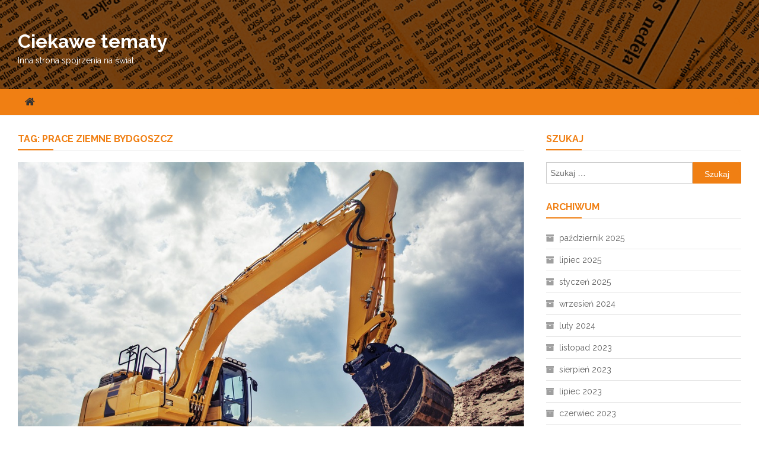

--- FILE ---
content_type: text/html; charset=UTF-8
request_url: http://www.proportfolio.pl/tag/prace-ziemne-bydgoszcz/
body_size: 8281
content:
<!doctype html>
<html dir="ltr" lang="pl-PL"
	prefix="og: https://ogp.me/ns#" >
<head>
<meta charset="UTF-8">
<meta name="viewport" content="width=device-width, initial-scale=1">
<link rel="profile" href="http://gmpg.org/xfn/11">

<title>prace ziemne bydgoszcz</title>

		<!-- All in One SEO 4.3.3 - aioseo.com -->
		<meta name="robots" content="max-image-preview:large" />
		<link rel="canonical" href="http://www.proportfolio.pl/tag/prace-ziemne-bydgoszcz/" />
		<meta name="generator" content="All in One SEO (AIOSEO) 4.3.3 " />
		<script type="application/ld+json" class="aioseo-schema">
			{"@context":"https:\/\/schema.org","@graph":[{"@type":"BreadcrumbList","@id":"http:\/\/www.proportfolio.pl\/tag\/prace-ziemne-bydgoszcz\/#breadcrumblist","itemListElement":[{"@type":"ListItem","@id":"http:\/\/www.proportfolio.pl\/#listItem","position":1,"item":{"@type":"WebPage","@id":"http:\/\/www.proportfolio.pl\/","name":"Home","description":"Inna strona spojrzenia na \u015bwiat","url":"http:\/\/www.proportfolio.pl\/"},"nextItem":"http:\/\/www.proportfolio.pl\/tag\/prace-ziemne-bydgoszcz\/#listItem"},{"@type":"ListItem","@id":"http:\/\/www.proportfolio.pl\/tag\/prace-ziemne-bydgoszcz\/#listItem","position":2,"item":{"@type":"WebPage","@id":"http:\/\/www.proportfolio.pl\/tag\/prace-ziemne-bydgoszcz\/","name":"prace ziemne bydgoszcz","url":"http:\/\/www.proportfolio.pl\/tag\/prace-ziemne-bydgoszcz\/"},"previousItem":"http:\/\/www.proportfolio.pl\/#listItem"}]},{"@type":"CollectionPage","@id":"http:\/\/www.proportfolio.pl\/tag\/prace-ziemne-bydgoszcz\/#collectionpage","url":"http:\/\/www.proportfolio.pl\/tag\/prace-ziemne-bydgoszcz\/","name":"prace ziemne bydgoszcz","inLanguage":"pl-PL","isPartOf":{"@id":"http:\/\/www.proportfolio.pl\/#website"},"breadcrumb":{"@id":"http:\/\/www.proportfolio.pl\/tag\/prace-ziemne-bydgoszcz\/#breadcrumblist"}},{"@type":"Organization","@id":"http:\/\/www.proportfolio.pl\/#organization","name":"Ciekawe tematy","url":"http:\/\/www.proportfolio.pl\/"},{"@type":"WebSite","@id":"http:\/\/www.proportfolio.pl\/#website","url":"http:\/\/www.proportfolio.pl\/","name":"Ciekawe tematy","description":"Inna strona spojrzenia na \u015bwiat","inLanguage":"pl-PL","publisher":{"@id":"http:\/\/www.proportfolio.pl\/#organization"}}]}
		</script>
		<!-- All in One SEO -->

<link rel='dns-prefetch' href='//fonts.googleapis.com' />
<link rel="alternate" type="application/rss+xml" title="Ciekawe tematy &raquo; Kanał z wpisami" href="http://www.proportfolio.pl/feed/" />
<link rel="alternate" type="application/rss+xml" title="Ciekawe tematy &raquo; Kanał z komentarzami" href="http://www.proportfolio.pl/comments/feed/" />
<link rel="alternate" type="application/rss+xml" title="Ciekawe tematy &raquo; Kanał z wpisami otagowanymi jako prace ziemne bydgoszcz" href="http://www.proportfolio.pl/tag/prace-ziemne-bydgoszcz/feed/" />
<script type="text/javascript">
window._wpemojiSettings = {"baseUrl":"https:\/\/s.w.org\/images\/core\/emoji\/14.0.0\/72x72\/","ext":".png","svgUrl":"https:\/\/s.w.org\/images\/core\/emoji\/14.0.0\/svg\/","svgExt":".svg","source":{"concatemoji":"http:\/\/www.proportfolio.pl\/wp-includes\/js\/wp-emoji-release.min.js?ver=6.1.9"}};
/*! This file is auto-generated */
!function(e,a,t){var n,r,o,i=a.createElement("canvas"),p=i.getContext&&i.getContext("2d");function s(e,t){var a=String.fromCharCode,e=(p.clearRect(0,0,i.width,i.height),p.fillText(a.apply(this,e),0,0),i.toDataURL());return p.clearRect(0,0,i.width,i.height),p.fillText(a.apply(this,t),0,0),e===i.toDataURL()}function c(e){var t=a.createElement("script");t.src=e,t.defer=t.type="text/javascript",a.getElementsByTagName("head")[0].appendChild(t)}for(o=Array("flag","emoji"),t.supports={everything:!0,everythingExceptFlag:!0},r=0;r<o.length;r++)t.supports[o[r]]=function(e){if(p&&p.fillText)switch(p.textBaseline="top",p.font="600 32px Arial",e){case"flag":return s([127987,65039,8205,9895,65039],[127987,65039,8203,9895,65039])?!1:!s([55356,56826,55356,56819],[55356,56826,8203,55356,56819])&&!s([55356,57332,56128,56423,56128,56418,56128,56421,56128,56430,56128,56423,56128,56447],[55356,57332,8203,56128,56423,8203,56128,56418,8203,56128,56421,8203,56128,56430,8203,56128,56423,8203,56128,56447]);case"emoji":return!s([129777,127995,8205,129778,127999],[129777,127995,8203,129778,127999])}return!1}(o[r]),t.supports.everything=t.supports.everything&&t.supports[o[r]],"flag"!==o[r]&&(t.supports.everythingExceptFlag=t.supports.everythingExceptFlag&&t.supports[o[r]]);t.supports.everythingExceptFlag=t.supports.everythingExceptFlag&&!t.supports.flag,t.DOMReady=!1,t.readyCallback=function(){t.DOMReady=!0},t.supports.everything||(n=function(){t.readyCallback()},a.addEventListener?(a.addEventListener("DOMContentLoaded",n,!1),e.addEventListener("load",n,!1)):(e.attachEvent("onload",n),a.attachEvent("onreadystatechange",function(){"complete"===a.readyState&&t.readyCallback()})),(e=t.source||{}).concatemoji?c(e.concatemoji):e.wpemoji&&e.twemoji&&(c(e.twemoji),c(e.wpemoji)))}(window,document,window._wpemojiSettings);
</script>
<style type="text/css">
img.wp-smiley,
img.emoji {
	display: inline !important;
	border: none !important;
	box-shadow: none !important;
	height: 1em !important;
	width: 1em !important;
	margin: 0 0.07em !important;
	vertical-align: -0.1em !important;
	background: none !important;
	padding: 0 !important;
}
</style>
	<link rel='stylesheet' id='wp-block-library-css' href='http://www.proportfolio.pl/wp-includes/css/dist/block-library/style.min.css?ver=6.1.9' type='text/css' media='all' />
<link rel='stylesheet' id='classic-theme-styles-css' href='http://www.proportfolio.pl/wp-includes/css/classic-themes.min.css?ver=1' type='text/css' media='all' />
<style id='global-styles-inline-css' type='text/css'>
body{--wp--preset--color--black: #000000;--wp--preset--color--cyan-bluish-gray: #abb8c3;--wp--preset--color--white: #ffffff;--wp--preset--color--pale-pink: #f78da7;--wp--preset--color--vivid-red: #cf2e2e;--wp--preset--color--luminous-vivid-orange: #ff6900;--wp--preset--color--luminous-vivid-amber: #fcb900;--wp--preset--color--light-green-cyan: #7bdcb5;--wp--preset--color--vivid-green-cyan: #00d084;--wp--preset--color--pale-cyan-blue: #8ed1fc;--wp--preset--color--vivid-cyan-blue: #0693e3;--wp--preset--color--vivid-purple: #9b51e0;--wp--preset--gradient--vivid-cyan-blue-to-vivid-purple: linear-gradient(135deg,rgba(6,147,227,1) 0%,rgb(155,81,224) 100%);--wp--preset--gradient--light-green-cyan-to-vivid-green-cyan: linear-gradient(135deg,rgb(122,220,180) 0%,rgb(0,208,130) 100%);--wp--preset--gradient--luminous-vivid-amber-to-luminous-vivid-orange: linear-gradient(135deg,rgba(252,185,0,1) 0%,rgba(255,105,0,1) 100%);--wp--preset--gradient--luminous-vivid-orange-to-vivid-red: linear-gradient(135deg,rgba(255,105,0,1) 0%,rgb(207,46,46) 100%);--wp--preset--gradient--very-light-gray-to-cyan-bluish-gray: linear-gradient(135deg,rgb(238,238,238) 0%,rgb(169,184,195) 100%);--wp--preset--gradient--cool-to-warm-spectrum: linear-gradient(135deg,rgb(74,234,220) 0%,rgb(151,120,209) 20%,rgb(207,42,186) 40%,rgb(238,44,130) 60%,rgb(251,105,98) 80%,rgb(254,248,76) 100%);--wp--preset--gradient--blush-light-purple: linear-gradient(135deg,rgb(255,206,236) 0%,rgb(152,150,240) 100%);--wp--preset--gradient--blush-bordeaux: linear-gradient(135deg,rgb(254,205,165) 0%,rgb(254,45,45) 50%,rgb(107,0,62) 100%);--wp--preset--gradient--luminous-dusk: linear-gradient(135deg,rgb(255,203,112) 0%,rgb(199,81,192) 50%,rgb(65,88,208) 100%);--wp--preset--gradient--pale-ocean: linear-gradient(135deg,rgb(255,245,203) 0%,rgb(182,227,212) 50%,rgb(51,167,181) 100%);--wp--preset--gradient--electric-grass: linear-gradient(135deg,rgb(202,248,128) 0%,rgb(113,206,126) 100%);--wp--preset--gradient--midnight: linear-gradient(135deg,rgb(2,3,129) 0%,rgb(40,116,252) 100%);--wp--preset--duotone--dark-grayscale: url('#wp-duotone-dark-grayscale');--wp--preset--duotone--grayscale: url('#wp-duotone-grayscale');--wp--preset--duotone--purple-yellow: url('#wp-duotone-purple-yellow');--wp--preset--duotone--blue-red: url('#wp-duotone-blue-red');--wp--preset--duotone--midnight: url('#wp-duotone-midnight');--wp--preset--duotone--magenta-yellow: url('#wp-duotone-magenta-yellow');--wp--preset--duotone--purple-green: url('#wp-duotone-purple-green');--wp--preset--duotone--blue-orange: url('#wp-duotone-blue-orange');--wp--preset--font-size--small: 13px;--wp--preset--font-size--medium: 20px;--wp--preset--font-size--large: 36px;--wp--preset--font-size--x-large: 42px;--wp--preset--spacing--20: 0.44rem;--wp--preset--spacing--30: 0.67rem;--wp--preset--spacing--40: 1rem;--wp--preset--spacing--50: 1.5rem;--wp--preset--spacing--60: 2.25rem;--wp--preset--spacing--70: 3.38rem;--wp--preset--spacing--80: 5.06rem;}:where(.is-layout-flex){gap: 0.5em;}body .is-layout-flow > .alignleft{float: left;margin-inline-start: 0;margin-inline-end: 2em;}body .is-layout-flow > .alignright{float: right;margin-inline-start: 2em;margin-inline-end: 0;}body .is-layout-flow > .aligncenter{margin-left: auto !important;margin-right: auto !important;}body .is-layout-constrained > .alignleft{float: left;margin-inline-start: 0;margin-inline-end: 2em;}body .is-layout-constrained > .alignright{float: right;margin-inline-start: 2em;margin-inline-end: 0;}body .is-layout-constrained > .aligncenter{margin-left: auto !important;margin-right: auto !important;}body .is-layout-constrained > :where(:not(.alignleft):not(.alignright):not(.alignfull)){max-width: var(--wp--style--global--content-size);margin-left: auto !important;margin-right: auto !important;}body .is-layout-constrained > .alignwide{max-width: var(--wp--style--global--wide-size);}body .is-layout-flex{display: flex;}body .is-layout-flex{flex-wrap: wrap;align-items: center;}body .is-layout-flex > *{margin: 0;}:where(.wp-block-columns.is-layout-flex){gap: 2em;}.has-black-color{color: var(--wp--preset--color--black) !important;}.has-cyan-bluish-gray-color{color: var(--wp--preset--color--cyan-bluish-gray) !important;}.has-white-color{color: var(--wp--preset--color--white) !important;}.has-pale-pink-color{color: var(--wp--preset--color--pale-pink) !important;}.has-vivid-red-color{color: var(--wp--preset--color--vivid-red) !important;}.has-luminous-vivid-orange-color{color: var(--wp--preset--color--luminous-vivid-orange) !important;}.has-luminous-vivid-amber-color{color: var(--wp--preset--color--luminous-vivid-amber) !important;}.has-light-green-cyan-color{color: var(--wp--preset--color--light-green-cyan) !important;}.has-vivid-green-cyan-color{color: var(--wp--preset--color--vivid-green-cyan) !important;}.has-pale-cyan-blue-color{color: var(--wp--preset--color--pale-cyan-blue) !important;}.has-vivid-cyan-blue-color{color: var(--wp--preset--color--vivid-cyan-blue) !important;}.has-vivid-purple-color{color: var(--wp--preset--color--vivid-purple) !important;}.has-black-background-color{background-color: var(--wp--preset--color--black) !important;}.has-cyan-bluish-gray-background-color{background-color: var(--wp--preset--color--cyan-bluish-gray) !important;}.has-white-background-color{background-color: var(--wp--preset--color--white) !important;}.has-pale-pink-background-color{background-color: var(--wp--preset--color--pale-pink) !important;}.has-vivid-red-background-color{background-color: var(--wp--preset--color--vivid-red) !important;}.has-luminous-vivid-orange-background-color{background-color: var(--wp--preset--color--luminous-vivid-orange) !important;}.has-luminous-vivid-amber-background-color{background-color: var(--wp--preset--color--luminous-vivid-amber) !important;}.has-light-green-cyan-background-color{background-color: var(--wp--preset--color--light-green-cyan) !important;}.has-vivid-green-cyan-background-color{background-color: var(--wp--preset--color--vivid-green-cyan) !important;}.has-pale-cyan-blue-background-color{background-color: var(--wp--preset--color--pale-cyan-blue) !important;}.has-vivid-cyan-blue-background-color{background-color: var(--wp--preset--color--vivid-cyan-blue) !important;}.has-vivid-purple-background-color{background-color: var(--wp--preset--color--vivid-purple) !important;}.has-black-border-color{border-color: var(--wp--preset--color--black) !important;}.has-cyan-bluish-gray-border-color{border-color: var(--wp--preset--color--cyan-bluish-gray) !important;}.has-white-border-color{border-color: var(--wp--preset--color--white) !important;}.has-pale-pink-border-color{border-color: var(--wp--preset--color--pale-pink) !important;}.has-vivid-red-border-color{border-color: var(--wp--preset--color--vivid-red) !important;}.has-luminous-vivid-orange-border-color{border-color: var(--wp--preset--color--luminous-vivid-orange) !important;}.has-luminous-vivid-amber-border-color{border-color: var(--wp--preset--color--luminous-vivid-amber) !important;}.has-light-green-cyan-border-color{border-color: var(--wp--preset--color--light-green-cyan) !important;}.has-vivid-green-cyan-border-color{border-color: var(--wp--preset--color--vivid-green-cyan) !important;}.has-pale-cyan-blue-border-color{border-color: var(--wp--preset--color--pale-cyan-blue) !important;}.has-vivid-cyan-blue-border-color{border-color: var(--wp--preset--color--vivid-cyan-blue) !important;}.has-vivid-purple-border-color{border-color: var(--wp--preset--color--vivid-purple) !important;}.has-vivid-cyan-blue-to-vivid-purple-gradient-background{background: var(--wp--preset--gradient--vivid-cyan-blue-to-vivid-purple) !important;}.has-light-green-cyan-to-vivid-green-cyan-gradient-background{background: var(--wp--preset--gradient--light-green-cyan-to-vivid-green-cyan) !important;}.has-luminous-vivid-amber-to-luminous-vivid-orange-gradient-background{background: var(--wp--preset--gradient--luminous-vivid-amber-to-luminous-vivid-orange) !important;}.has-luminous-vivid-orange-to-vivid-red-gradient-background{background: var(--wp--preset--gradient--luminous-vivid-orange-to-vivid-red) !important;}.has-very-light-gray-to-cyan-bluish-gray-gradient-background{background: var(--wp--preset--gradient--very-light-gray-to-cyan-bluish-gray) !important;}.has-cool-to-warm-spectrum-gradient-background{background: var(--wp--preset--gradient--cool-to-warm-spectrum) !important;}.has-blush-light-purple-gradient-background{background: var(--wp--preset--gradient--blush-light-purple) !important;}.has-blush-bordeaux-gradient-background{background: var(--wp--preset--gradient--blush-bordeaux) !important;}.has-luminous-dusk-gradient-background{background: var(--wp--preset--gradient--luminous-dusk) !important;}.has-pale-ocean-gradient-background{background: var(--wp--preset--gradient--pale-ocean) !important;}.has-electric-grass-gradient-background{background: var(--wp--preset--gradient--electric-grass) !important;}.has-midnight-gradient-background{background: var(--wp--preset--gradient--midnight) !important;}.has-small-font-size{font-size: var(--wp--preset--font-size--small) !important;}.has-medium-font-size{font-size: var(--wp--preset--font-size--medium) !important;}.has-large-font-size{font-size: var(--wp--preset--font-size--large) !important;}.has-x-large-font-size{font-size: var(--wp--preset--font-size--x-large) !important;}
.wp-block-navigation a:where(:not(.wp-element-button)){color: inherit;}
:where(.wp-block-columns.is-layout-flex){gap: 2em;}
.wp-block-pullquote{font-size: 1.5em;line-height: 1.6;}
</style>
<link rel='stylesheet' id='news-vibrant-fonts-css' href='https://fonts.googleapis.com/css?family=Roboto+Condensed%3A300italic%2C400italic%2C700italic%2C400%2C300%2C700%7CTitillium+Web%3A400%2C600%2C700%2C300&#038;subset=latin%2Clatin-ext' type='text/css' media='all' />
<link rel='stylesheet' id='font-awesome-css' href='http://www.proportfolio.pl/wp-content/themes/news-vibrant/assets/library/font-awesome/css/font-awesome.min.css?ver=4.7.0' type='text/css' media='all' />
<link rel='stylesheet' id='lightslider-style-css' href='http://www.proportfolio.pl/wp-content/themes/news-vibrant/assets/library/lightslider/css/lightslider.min.css?ver=1.1.6' type='text/css' media='all' />
<link rel='stylesheet' id='news-headline-google-font-css' href='https://fonts.googleapis.com/css?family=Raleway%3A300%2C400%2C400i%2C500%2C700&#038;subset=latin%2Clatin-ext' type='text/css' media='all' />
<link rel='stylesheet' id='news-vibrant-parent-style-css' href='http://www.proportfolio.pl/wp-content/themes/news-vibrant/style.css?ver=1.0.0' type='text/css' media='all' />
<link rel='stylesheet' id='news-vibrant-parent-responsive-css' href='http://www.proportfolio.pl/wp-content/themes/news-vibrant/assets/css/nv-responsive.css?ver=1.0.0' type='text/css' media='all' />
<link rel='stylesheet' id='news-headline-css' href='http://www.proportfolio.pl/wp-content/themes/news-headline/style.css?ver=1.0.0' type='text/css' media='all' />
<style id='news-headline-inline-css' type='text/css'>
.navigation .nav-links a,.bttn,button,input[type='button'],input[type='reset'],input[type='submit'],.navigation .nav-links a:hover,.bttn:hover,button,input[type='button']:hover,input[type='reset']:hover,input[type='submit']:hover,.widget_search .search-submit,.widget_tag_cloud .tagcloud a:hover,.edit-link .post-edit-link,.reply .comment-reply-link,.home .nv-home-icon a,.nv-home-icon a:hover,#site-navigation ul li a:before,.nv-header-search-wrapper .search-form-main .search-submit,.ticker-caption,.comments-link:hover a,.news_vibrant_featured_slider .slider-posts .lSAction > a:hover,.news_vibrant_default_tabbed ul.widget-tabs li,.news_vibrant_default_tabbed ul.widget-tabs li.ui-tabs-active,.news_vibrant_default_tabbed ul.widget-tabs li:hover,.nv-block-title-nav-wrap .carousel-nav-action .carousel-controls:hover,.news_vibrant_social_media .social-link a,.news_vibrant_social_media .social-link a:hover,.nv-archive-more .nv-button:hover,.error404 .page-title,#nv-scrollup{background:#f07f13}
a,a:hover,a:focus,a:active,.widget a:hover,.widget a:hover::before,.widget li:hover::before,.entry-footer a:hover,.comment-author .fn .url:hover,#cancel-comment-reply-link,#cancel-comment-reply-link:before,.logged-in-as a,.nv-featured-posts-wrapper .nv-single-post-wrap .nv-post-content .nv-post-meta span:hover,.nv-featured-posts-wrapper .nv-single-post-wrap .nv-post-content .nv-post-meta span a:hover,.search-main:hover,.nv-ticker-block .lSAction>a:hover,.nv-slide-content-wrap .post-title a:hover,.news_vibrant_featured_posts .nv-single-post .nv-post-content .nv-post-title a:hover,.news_vibrant_carousel .nv-single-post .nv-post-title a:hover,.news_vibrant_block_posts .layout3 .nv-primary-block-wrap .nv-single-post .nv-post-title a:hover,.news_vibrant_featured_slider .featured-posts .nv-single-post .nv-post-content .nv-post-title a:hover,.nv-featured-posts-wrapper .nv-single-post-wrap .nv-post-content .nv-post-title a:hover,.nv-post-title.large-size a:hover,.nv-post-title.small-size a:hover,.nv-post-meta span:hover,.nv-post-meta span a:hover,.news_vibrant_featured_posts .nv-single-post-wrap .nv-post-content .nv-post-meta span:hover,.news_vibrant_featured_posts .nv-single-post-wrap .nv-post-content .nv-post-meta span a:hover,.nv-post-title.small-size a:hover,#top-footer .widget a:hover,#top-footer .widget a:hover:before,#top-footer .widget li:hover:before,#footer-navigation ul li a:hover,.entry-title a:hover,.entry-meta span a:hover,.entry-meta span:hover{color:#f07f13}
.navigation .nav-links a,.bttn,button,input[type='button'],input[type='reset'],input[type='submit'],.widget_search .search-submit,#top-footer .widget-title,.nv-archive-more .nv-button:hover{border-color:#f07f13}
.comment-list .comment-body,.nv-header-search-wrapper .search-form-main,.comments-link:hover a::after{border-top-color:#f07f13}
.nv-header-search-wrapper .search-form-main:before{border-bottom-color:#f07f13}
.nv-block-title,.widget-title,.page-header .page-title,.nv-related-title{border-left-color:#f07f13}
.nv-block-title::after,.widget-title:after,.page-header .page-title:after,.nv-related-title:after{background:#f07f13}
.nv-block-title,.widget-title,.page-header .page-title,.nv-related-title,.nv-block-title a{color:#f07f13 !important}
.site-title a,.site-description{color:#ffffff}
</style>
<script type='text/javascript' src='http://www.proportfolio.pl/wp-includes/js/jquery/jquery.min.js?ver=3.6.1' id='jquery-core-js'></script>
<script type='text/javascript' src='http://www.proportfolio.pl/wp-includes/js/jquery/jquery-migrate.min.js?ver=3.3.2' id='jquery-migrate-js'></script>
<link rel="https://api.w.org/" href="http://www.proportfolio.pl/wp-json/" /><link rel="alternate" type="application/json" href="http://www.proportfolio.pl/wp-json/wp/v2/tags/319" /><link rel="EditURI" type="application/rsd+xml" title="RSD" href="http://www.proportfolio.pl/xmlrpc.php?rsd" />
<link rel="wlwmanifest" type="application/wlwmanifest+xml" href="http://www.proportfolio.pl/wp-includes/wlwmanifest.xml" />
</head>

<body class="archive tag tag-prace-ziemne-bydgoszcz tag-319 group-blog hfeed right-sidebar fullwidth_layout archive-classic">
<svg xmlns="http://www.w3.org/2000/svg" viewBox="0 0 0 0" width="0" height="0" focusable="false" role="none" style="visibility: hidden; position: absolute; left: -9999px; overflow: hidden;" ><defs><filter id="wp-duotone-dark-grayscale"><feColorMatrix color-interpolation-filters="sRGB" type="matrix" values=" .299 .587 .114 0 0 .299 .587 .114 0 0 .299 .587 .114 0 0 .299 .587 .114 0 0 " /><feComponentTransfer color-interpolation-filters="sRGB" ><feFuncR type="table" tableValues="0 0.49803921568627" /><feFuncG type="table" tableValues="0 0.49803921568627" /><feFuncB type="table" tableValues="0 0.49803921568627" /><feFuncA type="table" tableValues="1 1" /></feComponentTransfer><feComposite in2="SourceGraphic" operator="in" /></filter></defs></svg><svg xmlns="http://www.w3.org/2000/svg" viewBox="0 0 0 0" width="0" height="0" focusable="false" role="none" style="visibility: hidden; position: absolute; left: -9999px; overflow: hidden;" ><defs><filter id="wp-duotone-grayscale"><feColorMatrix color-interpolation-filters="sRGB" type="matrix" values=" .299 .587 .114 0 0 .299 .587 .114 0 0 .299 .587 .114 0 0 .299 .587 .114 0 0 " /><feComponentTransfer color-interpolation-filters="sRGB" ><feFuncR type="table" tableValues="0 1" /><feFuncG type="table" tableValues="0 1" /><feFuncB type="table" tableValues="0 1" /><feFuncA type="table" tableValues="1 1" /></feComponentTransfer><feComposite in2="SourceGraphic" operator="in" /></filter></defs></svg><svg xmlns="http://www.w3.org/2000/svg" viewBox="0 0 0 0" width="0" height="0" focusable="false" role="none" style="visibility: hidden; position: absolute; left: -9999px; overflow: hidden;" ><defs><filter id="wp-duotone-purple-yellow"><feColorMatrix color-interpolation-filters="sRGB" type="matrix" values=" .299 .587 .114 0 0 .299 .587 .114 0 0 .299 .587 .114 0 0 .299 .587 .114 0 0 " /><feComponentTransfer color-interpolation-filters="sRGB" ><feFuncR type="table" tableValues="0.54901960784314 0.98823529411765" /><feFuncG type="table" tableValues="0 1" /><feFuncB type="table" tableValues="0.71764705882353 0.25490196078431" /><feFuncA type="table" tableValues="1 1" /></feComponentTransfer><feComposite in2="SourceGraphic" operator="in" /></filter></defs></svg><svg xmlns="http://www.w3.org/2000/svg" viewBox="0 0 0 0" width="0" height="0" focusable="false" role="none" style="visibility: hidden; position: absolute; left: -9999px; overflow: hidden;" ><defs><filter id="wp-duotone-blue-red"><feColorMatrix color-interpolation-filters="sRGB" type="matrix" values=" .299 .587 .114 0 0 .299 .587 .114 0 0 .299 .587 .114 0 0 .299 .587 .114 0 0 " /><feComponentTransfer color-interpolation-filters="sRGB" ><feFuncR type="table" tableValues="0 1" /><feFuncG type="table" tableValues="0 0.27843137254902" /><feFuncB type="table" tableValues="0.5921568627451 0.27843137254902" /><feFuncA type="table" tableValues="1 1" /></feComponentTransfer><feComposite in2="SourceGraphic" operator="in" /></filter></defs></svg><svg xmlns="http://www.w3.org/2000/svg" viewBox="0 0 0 0" width="0" height="0" focusable="false" role="none" style="visibility: hidden; position: absolute; left: -9999px; overflow: hidden;" ><defs><filter id="wp-duotone-midnight"><feColorMatrix color-interpolation-filters="sRGB" type="matrix" values=" .299 .587 .114 0 0 .299 .587 .114 0 0 .299 .587 .114 0 0 .299 .587 .114 0 0 " /><feComponentTransfer color-interpolation-filters="sRGB" ><feFuncR type="table" tableValues="0 0" /><feFuncG type="table" tableValues="0 0.64705882352941" /><feFuncB type="table" tableValues="0 1" /><feFuncA type="table" tableValues="1 1" /></feComponentTransfer><feComposite in2="SourceGraphic" operator="in" /></filter></defs></svg><svg xmlns="http://www.w3.org/2000/svg" viewBox="0 0 0 0" width="0" height="0" focusable="false" role="none" style="visibility: hidden; position: absolute; left: -9999px; overflow: hidden;" ><defs><filter id="wp-duotone-magenta-yellow"><feColorMatrix color-interpolation-filters="sRGB" type="matrix" values=" .299 .587 .114 0 0 .299 .587 .114 0 0 .299 .587 .114 0 0 .299 .587 .114 0 0 " /><feComponentTransfer color-interpolation-filters="sRGB" ><feFuncR type="table" tableValues="0.78039215686275 1" /><feFuncG type="table" tableValues="0 0.94901960784314" /><feFuncB type="table" tableValues="0.35294117647059 0.47058823529412" /><feFuncA type="table" tableValues="1 1" /></feComponentTransfer><feComposite in2="SourceGraphic" operator="in" /></filter></defs></svg><svg xmlns="http://www.w3.org/2000/svg" viewBox="0 0 0 0" width="0" height="0" focusable="false" role="none" style="visibility: hidden; position: absolute; left: -9999px; overflow: hidden;" ><defs><filter id="wp-duotone-purple-green"><feColorMatrix color-interpolation-filters="sRGB" type="matrix" values=" .299 .587 .114 0 0 .299 .587 .114 0 0 .299 .587 .114 0 0 .299 .587 .114 0 0 " /><feComponentTransfer color-interpolation-filters="sRGB" ><feFuncR type="table" tableValues="0.65098039215686 0.40392156862745" /><feFuncG type="table" tableValues="0 1" /><feFuncB type="table" tableValues="0.44705882352941 0.4" /><feFuncA type="table" tableValues="1 1" /></feComponentTransfer><feComposite in2="SourceGraphic" operator="in" /></filter></defs></svg><svg xmlns="http://www.w3.org/2000/svg" viewBox="0 0 0 0" width="0" height="0" focusable="false" role="none" style="visibility: hidden; position: absolute; left: -9999px; overflow: hidden;" ><defs><filter id="wp-duotone-blue-orange"><feColorMatrix color-interpolation-filters="sRGB" type="matrix" values=" .299 .587 .114 0 0 .299 .587 .114 0 0 .299 .587 .114 0 0 .299 .587 .114 0 0 " /><feComponentTransfer color-interpolation-filters="sRGB" ><feFuncR type="table" tableValues="0.098039215686275 1" /><feFuncG type="table" tableValues="0 0.66274509803922" /><feFuncB type="table" tableValues="0.84705882352941 0.41960784313725" /><feFuncA type="table" tableValues="1 1" /></feComponentTransfer><feComposite in2="SourceGraphic" operator="in" /></filter></defs></svg>
<div id="page" class="site">
	<a class="skip-link screen-reader-text" href="#content">Skip to content</a>
	
	<div class="nv-top-header-wrap"><div class="cv-container">		<div class="nv-top-left-section-wrapper">
			<div class="date-section">czwartek, 22 stycznia, 2026</div>
					</div><!-- .nv-top-left-section-wrapper -->
		<div class="nv-top-right-section-wrapper">
					</div><!-- .nv-top-right-section-wrapper -->
</div><!-- .cv-container --></div><!-- .nv-top-header-wrap --><header id="masthead" class="site-header has-bg-image" role="banner" style="background-image:url(http://www.proportfolio.pl/wp-content/uploads/2021/02/proportfolio_pl.jpg)"><div class="nv-logo-section-wrapper"><div class="cv-container">		<div class="site-branding">

			
							<p class="site-title"><a href="http://www.proportfolio.pl/" rel="home">Ciekawe tematy</a></p>
							<p class="site-description">Inna strona spojrzenia na świat</p>
						
		</div><!-- .site-branding -->
		<div class="nv-header-ads-area">
					</div><!-- .nv-header-ads-area -->
</div><!-- .cv-container --></div><!-- .nv-logo-section-wrapper -->		<div id="nv-menu-wrap" class="nv-header-menu-wrapper">
			<div class="nv-header-menu-block-wrap">
				<div class="cv-container">
												<div class="nv-home-icon">
								<a href="http://www.proportfolio.pl/" rel="home"> <i class="fa fa-home"> </i> </a>
							</div><!-- .nv-home-icon -->
					                    <a href="javascript:void(0)" class="menu-toggle hide"> <i class="fa fa-navicon"> </i> </a>
					<nav id="site-navigation" class="main-navigation" role="navigation">
						<div id="primary-menu" class="menu"></div>
					</nav><!-- #site-navigation -->

											<div class="nv-header-search-wrapper">                    
			                <span class="search-main"><a href="javascript:void(0);"><i class="fa fa-search"></i></a></span>
			                <div class="search-form-main nv-clearfix">
				                <form role="search" method="get" class="search-form" action="http://www.proportfolio.pl/">
				<label>
					<span class="screen-reader-text">Szukaj:</span>
					<input type="search" class="search-field" placeholder="Szukaj &hellip;" value="" name="s" />
				</label>
				<input type="submit" class="search-submit" value="Szukaj" />
			</form>				            </div>
						</div><!-- .nv-header-search-wrapper -->
									</div>
			</div>
		</div><!-- .nv-header-menu-wrapper -->
</header><!-- .site-header -->
	<div id="content" class="site-content">
		<div class="cv-container">
	<div id="primary" class="content-area">
		<main id="main" class="site-main" role="main">

		
			<header class="page-header">
				<h1 class="page-title">Tag: <span>prace ziemne bydgoszcz</span></h1>			</header><!-- .page-header -->

			
<article id="post-596" class="has-thumbnail post-596 post type-post status-publish format-standard has-post-thumbnail hentry category-ogolna tag-prace-ziemne-bydgoszcz tag-prace-ziemne-kujawsko-pomorskie">	

			<div class="nv-article-thumb">
			<a href="http://www.proportfolio.pl/prace-ziemne-co-warto-wiedziec/">
				<img width="1000" height="666" src="http://www.proportfolio.pl/wp-content/uploads/2023/03/prace-ziemne-kujawsko-pomorskie.jpeg" class="attachment-full size-full wp-post-image" alt="Prace ziemne kujawsko pomorskie" decoding="async" srcset="http://www.proportfolio.pl/wp-content/uploads/2023/03/prace-ziemne-kujawsko-pomorskie.jpeg 1000w, http://www.proportfolio.pl/wp-content/uploads/2023/03/prace-ziemne-kujawsko-pomorskie-300x200.jpeg 300w, http://www.proportfolio.pl/wp-content/uploads/2023/03/prace-ziemne-kujawsko-pomorskie-768x511.jpeg 768w" sizes="(max-width: 1000px) 100vw, 1000px" />			</a>
		</div><!-- .nv-article-thumb -->
	
	<div class="nv-archive-post-content-wrapper">

		<header class="entry-header">
			<h2 class="entry-title"><a href="http://www.proportfolio.pl/prace-ziemne-co-warto-wiedziec/" rel="bookmark"><strong>Prace ziemne – co warto wiedzieć?</strong></a></h2>					<div class="entry-meta">
						<span class="posted-on"><a href="http://www.proportfolio.pl/prace-ziemne-co-warto-wiedziec/" rel="bookmark"><time class="entry-date published" datetime="2023-03-15T11:01:29+01:00">2023-03-15</time><time class="updated" datetime="2023-03-15T11:01:30+01:00">2023-03-15</time></a></span><span class="byline"><span class="author vcard"><a class="url fn n" href="http://www.proportfolio.pl/author/admin/">admin</a></span></span>					</div><!-- .entry-meta -->
					</header><!-- .entry-header -->

		<div class="entry-content">
			<p>Prace ziemne to szerokie pojęcie, obejmujące różnego rodzaju prace związane z przemieszczaniem ziemi i materiałów budowlanych. Ich celem jest przygotowanie terenu pod budowę lub przebudowę obiektów, takich jak domy, drogi czy mosty. Warto poznać kilka podstawowych informacji na temat prac ziemnych.</p>
			<span class="nv-archive-more"><a href="http://www.proportfolio.pl/prace-ziemne-co-warto-wiedziec/" class="nv-button"><i class="fa fa-arrow-circle-o-right"></i>Czytaj dalej</a></span>
		</div><!-- .entry-content -->

		<footer class="entry-footer">
					</footer><!-- .entry-footer -->

	</div><!-- .nv-archive-post-content-wrapper -->
	
</article><!-- #post-596 -->
		</main><!-- #main -->
	</div><!-- #primary -->


<aside id="secondary" class="widget-area" role="complementary">
	<section id="search-2" class="widget widget_search"><h4 class="widget-title">Szukaj</h4><form role="search" method="get" class="search-form" action="http://www.proportfolio.pl/">
				<label>
					<span class="screen-reader-text">Szukaj:</span>
					<input type="search" class="search-field" placeholder="Szukaj &hellip;" value="" name="s" />
				</label>
				<input type="submit" class="search-submit" value="Szukaj" />
			</form></section><section id="archives-2" class="widget widget_archive"><h4 class="widget-title">Archiwum</h4>
			<ul>
					<li><a href='http://www.proportfolio.pl/2025/10/'>październik 2025</a></li>
	<li><a href='http://www.proportfolio.pl/2025/07/'>lipiec 2025</a></li>
	<li><a href='http://www.proportfolio.pl/2025/01/'>styczeń 2025</a></li>
	<li><a href='http://www.proportfolio.pl/2024/09/'>wrzesień 2024</a></li>
	<li><a href='http://www.proportfolio.pl/2024/02/'>luty 2024</a></li>
	<li><a href='http://www.proportfolio.pl/2023/11/'>listopad 2023</a></li>
	<li><a href='http://www.proportfolio.pl/2023/08/'>sierpień 2023</a></li>
	<li><a href='http://www.proportfolio.pl/2023/07/'>lipiec 2023</a></li>
	<li><a href='http://www.proportfolio.pl/2023/06/'>czerwiec 2023</a></li>
	<li><a href='http://www.proportfolio.pl/2023/05/'>maj 2023</a></li>
	<li><a href='http://www.proportfolio.pl/2023/03/'>marzec 2023</a></li>
	<li><a href='http://www.proportfolio.pl/2023/02/'>luty 2023</a></li>
	<li><a href='http://www.proportfolio.pl/2023/01/'>styczeń 2023</a></li>
	<li><a href='http://www.proportfolio.pl/2022/10/'>październik 2022</a></li>
	<li><a href='http://www.proportfolio.pl/2022/07/'>lipiec 2022</a></li>
	<li><a href='http://www.proportfolio.pl/2022/05/'>maj 2022</a></li>
	<li><a href='http://www.proportfolio.pl/2022/02/'>luty 2022</a></li>
	<li><a href='http://www.proportfolio.pl/2021/12/'>grudzień 2021</a></li>
	<li><a href='http://www.proportfolio.pl/2021/07/'>lipiec 2021</a></li>
	<li><a href='http://www.proportfolio.pl/2021/04/'>kwiecień 2021</a></li>
	<li><a href='http://www.proportfolio.pl/2020/12/'>grudzień 2020</a></li>
	<li><a href='http://www.proportfolio.pl/2020/08/'>sierpień 2020</a></li>
	<li><a href='http://www.proportfolio.pl/2020/05/'>maj 2020</a></li>
	<li><a href='http://www.proportfolio.pl/2020/03/'>marzec 2020</a></li>
	<li><a href='http://www.proportfolio.pl/2020/02/'>luty 2020</a></li>
	<li><a href='http://www.proportfolio.pl/2019/11/'>listopad 2019</a></li>
	<li><a href='http://www.proportfolio.pl/2019/10/'>październik 2019</a></li>
	<li><a href='http://www.proportfolio.pl/2019/09/'>wrzesień 2019</a></li>
	<li><a href='http://www.proportfolio.pl/2019/08/'>sierpień 2019</a></li>
	<li><a href='http://www.proportfolio.pl/2019/04/'>kwiecień 2019</a></li>
	<li><a href='http://www.proportfolio.pl/2019/03/'>marzec 2019</a></li>
	<li><a href='http://www.proportfolio.pl/2019/02/'>luty 2019</a></li>
	<li><a href='http://www.proportfolio.pl/2019/01/'>styczeń 2019</a></li>
	<li><a href='http://www.proportfolio.pl/2018/12/'>grudzień 2018</a></li>
	<li><a href='http://www.proportfolio.pl/2018/08/'>sierpień 2018</a></li>
	<li><a href='http://www.proportfolio.pl/2018/05/'>maj 2018</a></li>
	<li><a href='http://www.proportfolio.pl/2018/03/'>marzec 2018</a></li>
	<li><a href='http://www.proportfolio.pl/2017/03/'>marzec 2017</a></li>
	<li><a href='http://www.proportfolio.pl/2016/07/'>lipiec 2016</a></li>
	<li><a href='http://www.proportfolio.pl/2016/05/'>maj 2016</a></li>
	<li><a href='http://www.proportfolio.pl/2016/04/'>kwiecień 2016</a></li>
	<li><a href='http://www.proportfolio.pl/2016/02/'>luty 2016</a></li>
	<li><a href='http://www.proportfolio.pl/2015/10/'>październik 2015</a></li>
	<li><a href='http://www.proportfolio.pl/2015/06/'>czerwiec 2015</a></li>
	<li><a href='http://www.proportfolio.pl/2014/11/'>listopad 2014</a></li>
	<li><a href='http://www.proportfolio.pl/2013/01/'>styczeń 2013</a></li>
	<li><a href='http://www.proportfolio.pl/2012/12/'>grudzień 2012</a></li>
			</ul>

			</section><section id="categories-2" class="widget widget_categories"><h4 class="widget-title">Kategorie</h4>
			<ul>
					<li class="cat-item cat-item-55"><a href="http://www.proportfolio.pl/category/adwokat/">Adwokat</a>
</li>
	<li class="cat-item cat-item-28"><a href="http://www.proportfolio.pl/category/bhp/">BHP</a>
</li>
	<li class="cat-item cat-item-5"><a href="http://www.proportfolio.pl/category/dom/">Dom</a>
</li>
	<li class="cat-item cat-item-57"><a href="http://www.proportfolio.pl/category/gdansk/">Gdańsk</a>
</li>
	<li class="cat-item cat-item-14"><a href="http://www.proportfolio.pl/category/internet/">Internet</a>
</li>
	<li class="cat-item cat-item-56"><a href="http://www.proportfolio.pl/category/kancelaria/">Kancelaria</a>
</li>
	<li class="cat-item cat-item-4"><a href="http://www.proportfolio.pl/category/motoryzacja/">Motoryzacja</a>
</li>
	<li class="cat-item cat-item-166"><a href="http://www.proportfolio.pl/category/nieruchomosci/">Nieruchomości</a>
</li>
	<li class="cat-item cat-item-3"><a href="http://www.proportfolio.pl/category/ogolna/">Ogólna</a>
</li>
	<li class="cat-item cat-item-9"><a href="http://www.proportfolio.pl/category/ogrod/">Ogród</a>
</li>
	<li class="cat-item cat-item-54"><a href="http://www.proportfolio.pl/category/prawo/">Prawo</a>
</li>
	<li class="cat-item cat-item-72"><a href="http://www.proportfolio.pl/category/przemysl/">Przemysł</a>
</li>
	<li class="cat-item cat-item-7"><a href="http://www.proportfolio.pl/category/rodzina/">Rodzina</a>
</li>
	<li class="cat-item cat-item-21"><a href="http://www.proportfolio.pl/category/rosliny/">Rośliny</a>
</li>
	<li class="cat-item cat-item-58"><a href="http://www.proportfolio.pl/category/rozwod/">Rozwód</a>
</li>
	<li class="cat-item cat-item-87"><a href="http://www.proportfolio.pl/category/sport/">Sport</a>
</li>
	<li class="cat-item cat-item-71"><a href="http://www.proportfolio.pl/category/uslugi/">Usługi</a>
</li>
	<li class="cat-item cat-item-6"><a href="http://www.proportfolio.pl/category/zdrowie/">Zdrowie</a>
</li>
			</ul>

			</section></aside><!-- #secondary -->

		</div><!-- .cv-container -->
	</div><!-- #content -->

	<footer id="colophon" class="site-footer" role="contentinfo"" ><div class="bottom-footer nv-clearfix"><div class="cv-container">		<div class="site-info">
			<span class="nv-copyright-text">
				Copyright © Wszelkie prawa zastrzeżone			</span>
			<span class="sep"> | </span>
			Theme: news-vibrant by <a href="http://codevibrant.com/" rel="designer" target="_blank">CodeVibrant</a>.		</div><!-- .site-info -->
		<nav id="footer-navigation" class="footer-navigation" role="navigation">
					</nav><!-- #site-navigation -->
</div><!-- .cv-container --></div> <!-- bottom-footer --></footer><!-- #colophon --><div id="nv-scrollup" class="animated arrow-hide"><i class="fa fa-chevron-up"></i></div></div><!-- #page -->

<script type='text/javascript' src='http://www.proportfolio.pl/wp-content/themes/news-vibrant/assets/js/navigation.js?ver=1.0.0' id='news-vibrant-navigation-js'></script>
<script type='text/javascript' src='http://www.proportfolio.pl/wp-content/themes/news-vibrant/assets/library/sticky/jquery.sticky.js?ver=20150416' id='jquery-sticky-js'></script>
<script type='text/javascript' src='http://www.proportfolio.pl/wp-content/themes/news-vibrant/assets/library/sticky/sticky-setting.js?ver=20150309' id='nv-sticky-menu-setting-js'></script>
<script type='text/javascript' src='http://www.proportfolio.pl/wp-content/themes/news-vibrant/assets/js/skip-link-focus-fix.js?ver=1.0.0' id='news-vibrant-skip-link-focus-fix-js'></script>
<script type='text/javascript' src='http://www.proportfolio.pl/wp-content/themes/news-vibrant/assets/library/lightslider/js/lightslider.min.js?ver=1.1.6' id='lightslider-js'></script>
<script type='text/javascript' src='http://www.proportfolio.pl/wp-includes/js/jquery/ui/core.min.js?ver=1.13.2' id='jquery-ui-core-js'></script>
<script type='text/javascript' src='http://www.proportfolio.pl/wp-includes/js/jquery/ui/tabs.min.js?ver=1.13.2' id='jquery-ui-tabs-js'></script>
<script type='text/javascript' src='http://www.proportfolio.pl/wp-content/themes/news-vibrant/assets/js/nv-custom-scripts.js?ver=1.0.0' id='news-vibrant-custom-script-js'></script>

</body>
</html>